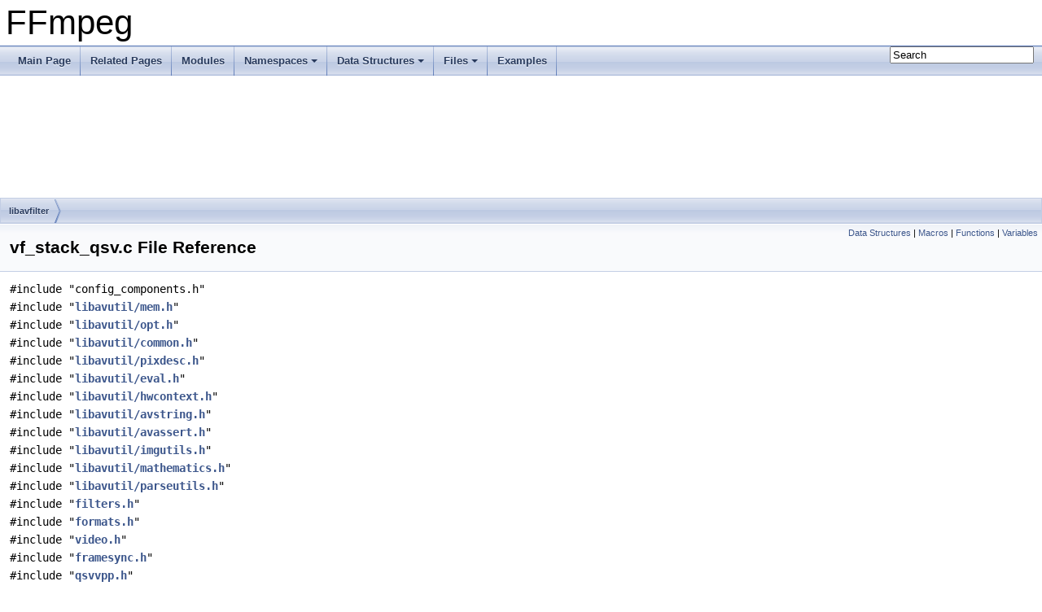

--- FILE ---
content_type: text/html
request_url: https://ffmpeg.org/doxygen/trunk/vf__stack__qsv_8c.html
body_size: 4362
content:
<!DOCTYPE html PUBLIC "-//W3C//DTD XHTML 1.0 Transitional//EN" "https://www.w3.org/TR/xhtml1/DTD/xhtml1-transitional.dtd">
<html xmlns="http://www.w3.org/1999/xhtml">
<head>
<meta http-equiv="Content-Type" content="text/xhtml;charset=UTF-8"/>
<meta http-equiv="X-UA-Compatible" content="IE=9"/>
<meta name="generator" content="Doxygen 1.8.17"/>
<meta name="viewport" content="width=device-width, initial-scale=1"/>
<title>FFmpeg: libavfilter/vf_stack_qsv.c File Reference</title>
<link href="tabs.css" rel="stylesheet" type="text/css"/>
<script type="text/javascript" src="jquery.js"></script>
<script type="text/javascript" src="dynsections.js"></script>
<link href="search/search.css" rel="stylesheet" type="text/css"/>
<script type="text/javascript" src="search/searchdata.js"></script>
<script type="text/javascript" src="search/search.js"></script>
<link href="doxygen.css" rel="stylesheet" type="text/css" />
</head>
<body>
<div id="top"><!-- do not remove this div, it is closed by doxygen! -->
<div id="titlearea">
<table cellspacing="0" cellpadding="0">
 <tbody>
 <tr style="height: 56px;">
  <td id="projectalign" style="padding-left: 0.5em;">
   <div id="projectname">FFmpeg
   </div>
  </td>
 </tr>
 </tbody>
</table>
</div>
<!-- end header part -->
<!-- Generated by Doxygen 1.8.17 -->
<script type="text/javascript">
/* @license magnet:?xt=urn:btih:cf05388f2679ee054f2beb29a391d25f4e673ac3&amp;dn=gpl-2.0.txt GPL-v2 */
var searchBox = new SearchBox("searchBox", "search",false,'Search');
/* @license-end */
</script>
<script type="text/javascript" src="menudata.js"></script>
<script type="text/javascript" src="menu.js"></script>
<script type="text/javascript">
/* @license magnet:?xt=urn:btih:cf05388f2679ee054f2beb29a391d25f4e673ac3&amp;dn=gpl-2.0.txt GPL-v2 */
$(function() {
  initMenu('',true,false,'search.php','Search');
  $(document).ready(function() { init_search(); });
});
/* @license-end */</script>
<div id="main-nav"></div>
<!-- window showing the filter options -->
<div id="MSearchSelectWindow"
     onmouseover="return searchBox.OnSearchSelectShow()"
     onmouseout="return searchBox.OnSearchSelectHide()"
     onkeydown="return searchBox.OnSearchSelectKey(event)">
</div>

<!-- iframe showing the search results (closed by default) -->
<div id="MSearchResultsWindow">
<iframe src="javascript:void(0)" frameborder="0" 
        name="MSearchResults" id="MSearchResults">
</iframe>
</div>

<div id="nav-path" class="navpath">
  <ul>
<li class="navelem"><a class="el" href="dir_07c4be17d34b4a7a38dbd1b8cb6b1e6c.html">libavfilter</a></li>  </ul>
</div>
</div><!-- top -->
<div class="header">
  <div class="summary">
<a href="#nested-classes">Data Structures</a> &#124;
<a href="#define-members">Macros</a> &#124;
<a href="#func-members">Functions</a> &#124;
<a href="#var-members">Variables</a>  </div>
  <div class="headertitle">
<div class="title">vf_stack_qsv.c File Reference</div>  </div>
</div><!--header-->
<div class="contents">
<div class="textblock"><code>#include &quot;config_components.h&quot;</code><br />
<code>#include &quot;<a class="el" href="mem_8h_source.html">libavutil/mem.h</a>&quot;</code><br />
<code>#include &quot;<a class="el" href="opt_8h_source.html">libavutil/opt.h</a>&quot;</code><br />
<code>#include &quot;<a class="el" href="common_8h_source.html">libavutil/common.h</a>&quot;</code><br />
<code>#include &quot;<a class="el" href="pixdesc_8h_source.html">libavutil/pixdesc.h</a>&quot;</code><br />
<code>#include &quot;<a class="el" href="eval_8h_source.html">libavutil/eval.h</a>&quot;</code><br />
<code>#include &quot;<a class="el" href="hwcontext_8h_source.html">libavutil/hwcontext.h</a>&quot;</code><br />
<code>#include &quot;<a class="el" href="avstring_8h_source.html">libavutil/avstring.h</a>&quot;</code><br />
<code>#include &quot;<a class="el" href="avassert_8h_source.html">libavutil/avassert.h</a>&quot;</code><br />
<code>#include &quot;<a class="el" href="imgutils_8h_source.html">libavutil/imgutils.h</a>&quot;</code><br />
<code>#include &quot;<a class="el" href="mathematics_8h_source.html">libavutil/mathematics.h</a>&quot;</code><br />
<code>#include &quot;<a class="el" href="parseutils_8h_source.html">libavutil/parseutils.h</a>&quot;</code><br />
<code>#include &quot;<a class="el" href="filters_8h_source.html">filters.h</a>&quot;</code><br />
<code>#include &quot;<a class="el" href="formats_8h_source.html">formats.h</a>&quot;</code><br />
<code>#include &quot;<a class="el" href="video_8h_source.html">video.h</a>&quot;</code><br />
<code>#include &quot;<a class="el" href="framesync_8h_source.html">framesync.h</a>&quot;</code><br />
<code>#include &quot;<a class="el" href="qsvvpp_8h_source.html">qsvvpp.h</a>&quot;</code><br />
<code>#include &quot;<a class="el" href="stack__internal_8h_source.html">stack_internal.h</a>&quot;</code><br />
<code>#include &quot;<a class="el" href="stack__internal_8c_source.html">stack_internal.c</a>&quot;</code><br />
</div>
<p><a href="vf__stack__qsv_8c_source.html">Go to the source code of this file.</a></p>
<table class="memberdecls">
<tr class="heading"><td colspan="2"><h2 class="groupheader"><a name="nested-classes"></a>
Data Structures</h2></td></tr>
<tr class="memitem:"><td class="memItemLeft" align="right" valign="top">struct &#160;</td><td class="memItemRight" valign="bottom"><a class="el" href="structStackQSVContext.html">StackQSVContext</a></td></tr>
<tr class="separator:"><td class="memSeparator" colspan="2">&#160;</td></tr>
</table><table class="memberdecls">
<tr class="heading"><td colspan="2"><h2 class="groupheader"><a name="define-members"></a>
Macros</h2></td></tr>
<tr class="memitem:a1d4d11f9bafeb949ece3d7db6282d440"><td class="memItemLeft" align="right" valign="top">#define&#160;</td><td class="memItemRight" valign="bottom"><a class="el" href="vf__stack__qsv_8c.html#a1d4d11f9bafeb949ece3d7db6282d440">HSTACK_NAME</a>&#160;&#160;&#160;&quot;hstack_qsv&quot;</td></tr>
<tr class="separator:a1d4d11f9bafeb949ece3d7db6282d440"><td class="memSeparator" colspan="2">&#160;</td></tr>
<tr class="memitem:a9b4a547775fb88a4829623060d5253d5"><td class="memItemLeft" align="right" valign="top">#define&#160;</td><td class="memItemRight" valign="bottom"><a class="el" href="vf__stack__qsv_8c.html#a9b4a547775fb88a4829623060d5253d5">VSTACK_NAME</a>&#160;&#160;&#160;&quot;vstack_qsv&quot;</td></tr>
<tr class="separator:a9b4a547775fb88a4829623060d5253d5"><td class="memSeparator" colspan="2">&#160;</td></tr>
<tr class="memitem:aea360b52500d533a12069920dd107de7"><td class="memItemLeft" align="right" valign="top">#define&#160;</td><td class="memItemRight" valign="bottom"><a class="el" href="vf__stack__qsv_8c.html#aea360b52500d533a12069920dd107de7">XSTACK_NAME</a>&#160;&#160;&#160;&quot;xstack_qsv&quot;</td></tr>
<tr class="separator:aea360b52500d533a12069920dd107de7"><td class="memSeparator" colspan="2">&#160;</td></tr>
<tr class="memitem:ae67b3525589795ec0960a2a796950a8e"><td class="memItemLeft" align="right" valign="top">#define&#160;</td><td class="memItemRight" valign="bottom"><a class="el" href="vf__stack__qsv_8c.html#ae67b3525589795ec0960a2a796950a8e">HWContext</a>&#160;&#160;&#160;<a class="el" href="structQSVVPPContext.html">QSVVPPContext</a></td></tr>
<tr class="separator:ae67b3525589795ec0960a2a796950a8e"><td class="memSeparator" colspan="2">&#160;</td></tr>
<tr class="memitem:ac9583be7f36d7742fc85177c7f315e96"><td class="memItemLeft" align="right" valign="top">#define&#160;</td><td class="memItemRight" valign="bottom"><a class="el" href="vf__stack__qsv_8c.html#ac9583be7f36d7742fc85177c7f315e96">StackHWContext</a>&#160;&#160;&#160;<a class="el" href="structStackQSVContext.html">StackQSVContext</a></td></tr>
<tr class="separator:ac9583be7f36d7742fc85177c7f315e96"><td class="memSeparator" colspan="2">&#160;</td></tr>
</table><table class="memberdecls">
<tr class="heading"><td colspan="2"><h2 class="groupheader"><a name="func-members"></a>
Functions</h2></td></tr>
<tr class="memitem:aa7c8a446e29a603dc0604f5f6152e32d"><td class="memItemLeft" align="right" valign="top">static void&#160;</td><td class="memItemRight" valign="bottom"><a class="el" href="vf__stack__qsv_8c.html#aa7c8a446e29a603dc0604f5f6152e32d">rgb2yuv</a> (<a class="el" href="af__crystalizer_8c.html#a6a1bb6ed41f44b60e7bd83b0e9945aa7">float</a> <a class="el" href="vf__curves_8c.html#a33ac7b8ce37a3a60855883424fcf8b62">r</a>, <a class="el" href="af__crystalizer_8c.html#a6a1bb6ed41f44b60e7bd83b0e9945aa7">float</a> <a class="el" href="yuv2rgb_8c.html#a73c18c59a39b18382081ec00bb456d43">g</a>, <a class="el" href="af__crystalizer_8c.html#a6a1bb6ed41f44b60e7bd83b0e9945aa7">float</a> <a class="el" href="vf__curves_8c.html#a0a667482238bcca3ac201c1cd09c5072">b</a>, int *y, int *<a class="el" href="cbs__jpeg_8c.html#a134a0c87e88a327dcbeee6de7b0d6282">u</a>, int *v, int depth)</td></tr>
<tr class="separator:aa7c8a446e29a603dc0604f5f6152e32d"><td class="memSeparator" colspan="2">&#160;</td></tr>
<tr class="memitem:af6e24f1147c8b7141329fd04f2b830ff"><td class="memItemLeft" align="right" valign="top">static int&#160;</td><td class="memItemRight" valign="bottom"><a class="el" href="vf__stack__qsv_8c.html#af6e24f1147c8b7141329fd04f2b830ff">process_frame</a> (<a class="el" href="structFFFrameSync.html">FFFrameSync</a> *<a class="el" href="cbs__vp9_8c.html#af257cad12c4d046a131f33cf6cce2c48">fs</a>)</td></tr>
<tr class="separator:af6e24f1147c8b7141329fd04f2b830ff"><td class="memSeparator" colspan="2">&#160;</td></tr>
<tr class="memitem:ad21a4e672440f6072991b632efe70c1b"><td class="memItemLeft" align="right" valign="top">static int&#160;</td><td class="memItemRight" valign="bottom"><a class="el" href="vf__stack__qsv_8c.html#ad21a4e672440f6072991b632efe70c1b">config_output</a> (<a class="el" href="structAVFilterLink.html">AVFilterLink</a> *outlink)</td></tr>
<tr class="separator:ad21a4e672440f6072991b632efe70c1b"><td class="memSeparator" colspan="2">&#160;</td></tr>
<tr class="memitem:ad95de73a864ec5acf397ad439bb8195e"><td class="memItemLeft" align="right" valign="top">static int&#160;</td><td class="memItemRight" valign="bottom"><a class="el" href="vf__stack__qsv_8c.html#ad95de73a864ec5acf397ad439bb8195e">filter_callback</a> (<a class="el" href="structAVFilterLink.html">AVFilterLink</a> *outlink, <a class="el" href="structAVFrame.html">AVFrame</a> *<a class="el" href="cbs__vp9__syntax__template_8c.html#a78a801b08f3801b9059f0450b834984e">frame</a>)</td></tr>
<tr class="separator:ad95de73a864ec5acf397ad439bb8195e"><td class="memSeparator" colspan="2">&#160;</td></tr>
<tr class="memitem:a378af3a57ebe1877a497028e42365174"><td class="memItemLeft" align="right" valign="top">static int&#160;</td><td class="memItemRight" valign="bottom"><a class="el" href="vf__stack__qsv_8c.html#a378af3a57ebe1877a497028e42365174">qsv_stack_init</a> (<a class="el" href="structAVFilterContext.html">AVFilterContext</a> *<a class="el" href="tests_2movenc_8c.html#a93cc7296f13f507c1fd7abd0db36b898">ctx</a>)</td></tr>
<tr class="separator:a378af3a57ebe1877a497028e42365174"><td class="memSeparator" colspan="2">&#160;</td></tr>
<tr class="memitem:a54a6835f02e0d51cd1d3e22c27697a7e"><td class="memItemLeft" align="right" valign="top">static <a class="el" href="attributes_8h.html#abeeb324fff79a5335d36774704e2475c">av_cold</a> void&#160;</td><td class="memItemRight" valign="bottom"><a class="el" href="vf__stack__qsv_8c.html#a54a6835f02e0d51cd1d3e22c27697a7e">qsv_stack_uninit</a> (<a class="el" href="structAVFilterContext.html">AVFilterContext</a> *<a class="el" href="tests_2movenc_8c.html#a93cc7296f13f507c1fd7abd0db36b898">ctx</a>)</td></tr>
<tr class="separator:a54a6835f02e0d51cd1d3e22c27697a7e"><td class="memSeparator" colspan="2">&#160;</td></tr>
</table><table class="memberdecls">
<tr class="heading"><td colspan="2"><h2 class="groupheader"><a name="var-members"></a>
Variables</h2></td></tr>
<tr class="memitem:a80defc79da19682e573b9373fcfb610b"><td class="memItemLeft" align="right" valign="top">static enum <a class="el" href="pixfmt_8h.html#a9a8e335cf3be472042bc9f0cf80cd4c5">AVPixelFormat</a>&#160;</td><td class="memItemRight" valign="bottom"><a class="el" href="vf__stack__qsv_8c.html#a80defc79da19682e573b9373fcfb610b">qsv_stack_pix_fmts</a> []</td></tr>
<tr class="separator:a80defc79da19682e573b9373fcfb610b"><td class="memSeparator" colspan="2">&#160;</td></tr>
</table>
<a name="details" id="details"></a><h2 class="groupheader">Detailed Description</h2>
<div class="textblock"><p>Hardware accelerated hstack, vstack and xstack filters based on Intel Quick Sync Video VPP </p>

<p class="definition">Definition in file <a class="el" href="vf__stack__qsv_8c_source.html">vf_stack_qsv.c</a>.</p>
</div><h2 class="groupheader">Macro Definition Documentation</h2>
<a id="a1d4d11f9bafeb949ece3d7db6282d440"></a>
<h2 class="memtitle"><span class="permalink"><a href="#a1d4d11f9bafeb949ece3d7db6282d440">&#9670;&nbsp;</a></span>HSTACK_NAME</h2>

<div class="memitem">
<div class="memproto">
      <table class="memname">
        <tr>
          <td class="memname">#define HSTACK_NAME&#160;&#160;&#160;&quot;hstack_qsv&quot;</td>
        </tr>
      </table>
</div><div class="memdoc">

<p class="definition">Definition at line <a class="el" href="vf__stack__qsv_8c_source.html#l00045">45</a> of file <a class="el" href="vf__stack__qsv_8c_source.html">vf_stack_qsv.c</a>.</p>

</div>
</div>
<a id="a9b4a547775fb88a4829623060d5253d5"></a>
<h2 class="memtitle"><span class="permalink"><a href="#a9b4a547775fb88a4829623060d5253d5">&#9670;&nbsp;</a></span>VSTACK_NAME</h2>

<div class="memitem">
<div class="memproto">
      <table class="memname">
        <tr>
          <td class="memname">#define VSTACK_NAME&#160;&#160;&#160;&quot;vstack_qsv&quot;</td>
        </tr>
      </table>
</div><div class="memdoc">

<p class="definition">Definition at line <a class="el" href="vf__stack__qsv_8c_source.html#l00046">46</a> of file <a class="el" href="vf__stack__qsv_8c_source.html">vf_stack_qsv.c</a>.</p>

</div>
</div>
<a id="aea360b52500d533a12069920dd107de7"></a>
<h2 class="memtitle"><span class="permalink"><a href="#aea360b52500d533a12069920dd107de7">&#9670;&nbsp;</a></span>XSTACK_NAME</h2>

<div class="memitem">
<div class="memproto">
      <table class="memname">
        <tr>
          <td class="memname">#define XSTACK_NAME&#160;&#160;&#160;&quot;xstack_qsv&quot;</td>
        </tr>
      </table>
</div><div class="memdoc">

<p class="definition">Definition at line <a class="el" href="vf__stack__qsv_8c_source.html#l00047">47</a> of file <a class="el" href="vf__stack__qsv_8c_source.html">vf_stack_qsv.c</a>.</p>

</div>
</div>
<a id="ae67b3525589795ec0960a2a796950a8e"></a>
<h2 class="memtitle"><span class="permalink"><a href="#ae67b3525589795ec0960a2a796950a8e">&#9670;&nbsp;</a></span>HWContext</h2>

<div class="memitem">
<div class="memproto">
      <table class="memname">
        <tr>
          <td class="memname">#define HWContext&#160;&#160;&#160;<a class="el" href="structQSVVPPContext.html">QSVVPPContext</a></td>
        </tr>
      </table>
</div><div class="memdoc">

<p class="definition">Definition at line <a class="el" href="vf__stack__qsv_8c_source.html#l00048">48</a> of file <a class="el" href="vf__stack__qsv_8c_source.html">vf_stack_qsv.c</a>.</p>

</div>
</div>
<a id="ac9583be7f36d7742fc85177c7f315e96"></a>
<h2 class="memtitle"><span class="permalink"><a href="#ac9583be7f36d7742fc85177c7f315e96">&#9670;&nbsp;</a></span>StackHWContext</h2>

<div class="memitem">
<div class="memproto">
      <table class="memname">
        <tr>
          <td class="memname">#define StackHWContext&#160;&#160;&#160;<a class="el" href="structStackQSVContext.html">StackQSVContext</a></td>
        </tr>
      </table>
</div><div class="memdoc">

<p class="definition">Definition at line <a class="el" href="vf__stack__qsv_8c_source.html#l00049">49</a> of file <a class="el" href="vf__stack__qsv_8c_source.html">vf_stack_qsv.c</a>.</p>

</div>
</div>
<h2 class="groupheader">Function Documentation</h2>
<a id="aa7c8a446e29a603dc0604f5f6152e32d"></a>
<h2 class="memtitle"><span class="permalink"><a href="#aa7c8a446e29a603dc0604f5f6152e32d">&#9670;&nbsp;</a></span>rgb2yuv()</h2>

<div class="memitem">
<div class="memproto">
<table class="mlabels">
  <tr>
  <td class="mlabels-left">
      <table class="memname">
        <tr>
          <td class="memname">static void rgb2yuv </td>
          <td>(</td>
          <td class="paramtype"><a class="el" href="af__crystalizer_8c.html#a6a1bb6ed41f44b60e7bd83b0e9945aa7">float</a>&#160;</td>
          <td class="paramname"><em>r</em>, </td>
        </tr>
        <tr>
          <td class="paramkey"></td>
          <td></td>
          <td class="paramtype"><a class="el" href="af__crystalizer_8c.html#a6a1bb6ed41f44b60e7bd83b0e9945aa7">float</a>&#160;</td>
          <td class="paramname"><em>g</em>, </td>
        </tr>
        <tr>
          <td class="paramkey"></td>
          <td></td>
          <td class="paramtype"><a class="el" href="af__crystalizer_8c.html#a6a1bb6ed41f44b60e7bd83b0e9945aa7">float</a>&#160;</td>
          <td class="paramname"><em>b</em>, </td>
        </tr>
        <tr>
          <td class="paramkey"></td>
          <td></td>
          <td class="paramtype">int *&#160;</td>
          <td class="paramname"><em>y</em>, </td>
        </tr>
        <tr>
          <td class="paramkey"></td>
          <td></td>
          <td class="paramtype">int *&#160;</td>
          <td class="paramname"><em>u</em>, </td>
        </tr>
        <tr>
          <td class="paramkey"></td>
          <td></td>
          <td class="paramtype">int *&#160;</td>
          <td class="paramname"><em>v</em>, </td>
        </tr>
        <tr>
          <td class="paramkey"></td>
          <td></td>
          <td class="paramtype">int&#160;</td>
          <td class="paramname"><em>depth</em>&#160;</td>
        </tr>
        <tr>
          <td></td>
          <td>)</td>
          <td></td><td></td>
        </tr>
      </table>
  </td>
  <td class="mlabels-right">
<span class="mlabels"><span class="mlabel">static</span></span>  </td>
  </tr>
</table>
</div><div class="memdoc">

<p class="definition">Definition at line <a class="el" href="vf__stack__qsv_8c_source.html#l00059">59</a> of file <a class="el" href="vf__stack__qsv_8c_source.html">vf_stack_qsv.c</a>.</p>

<p class="reference">Referenced by <a class="el" href="vf__stack__qsv_8c_source.html#l00097">config_output()</a>.</p>

</div>
</div>
<a id="af6e24f1147c8b7141329fd04f2b830ff"></a>
<h2 class="memtitle"><span class="permalink"><a href="#af6e24f1147c8b7141329fd04f2b830ff">&#9670;&nbsp;</a></span>process_frame()</h2>

<div class="memitem">
<div class="memproto">
<table class="mlabels">
  <tr>
  <td class="mlabels-left">
      <table class="memname">
        <tr>
          <td class="memname">static int process_frame </td>
          <td>(</td>
          <td class="paramtype"><a class="el" href="structFFFrameSync.html">FFFrameSync</a> *&#160;</td>
          <td class="paramname"><em>fs</em></td><td>)</td>
          <td></td>
        </tr>
      </table>
  </td>
  <td class="mlabels-right">
<span class="mlabels"><span class="mlabel">static</span></span>  </td>
  </tr>
</table>
</div><div class="memdoc">

<p class="definition">Definition at line <a class="el" href="vf__stack__qsv_8c_source.html#l00069">69</a> of file <a class="el" href="vf__stack__qsv_8c_source.html">vf_stack_qsv.c</a>.</p>

</div>
</div>
<a id="ad21a4e672440f6072991b632efe70c1b"></a>
<h2 class="memtitle"><span class="permalink"><a href="#ad21a4e672440f6072991b632efe70c1b">&#9670;&nbsp;</a></span>config_output()</h2>

<div class="memitem">
<div class="memproto">
<table class="mlabels">
  <tr>
  <td class="mlabels-left">
      <table class="memname">
        <tr>
          <td class="memname">static int config_output </td>
          <td>(</td>
          <td class="paramtype"><a class="el" href="structAVFilterLink.html">AVFilterLink</a> *&#160;</td>
          <td class="paramname"><em>outlink</em></td><td>)</td>
          <td></td>
        </tr>
      </table>
  </td>
  <td class="mlabels-right">
<span class="mlabels"><span class="mlabel">static</span></span>  </td>
  </tr>
</table>
</div><div class="memdoc">

<p class="definition">Definition at line <a class="el" href="vf__stack__qsv_8c_source.html#l00097">97</a> of file <a class="el" href="vf__stack__qsv_8c_source.html">vf_stack_qsv.c</a>.</p>

</div>
</div>
<a id="ad95de73a864ec5acf397ad439bb8195e"></a>
<h2 class="memtitle"><span class="permalink"><a href="#ad95de73a864ec5acf397ad439bb8195e">&#9670;&nbsp;</a></span>filter_callback()</h2>

<div class="memitem">
<div class="memproto">
<table class="mlabels">
  <tr>
  <td class="mlabels-left">
      <table class="memname">
        <tr>
          <td class="memname">static int filter_callback </td>
          <td>(</td>
          <td class="paramtype"><a class="el" href="structAVFilterLink.html">AVFilterLink</a> *&#160;</td>
          <td class="paramname"><em>outlink</em>, </td>
        </tr>
        <tr>
          <td class="paramkey"></td>
          <td></td>
          <td class="paramtype"><a class="el" href="structAVFrame.html">AVFrame</a> *&#160;</td>
          <td class="paramname"><em>frame</em>&#160;</td>
        </tr>
        <tr>
          <td></td>
          <td>)</td>
          <td></td><td></td>
        </tr>
      </table>
  </td>
  <td class="mlabels-right">
<span class="mlabels"><span class="mlabel">static</span></span>  </td>
  </tr>
</table>
</div><div class="memdoc">

<p class="definition">Definition at line <a class="el" href="vf__stack__qsv_8c_source.html#l00173">173</a> of file <a class="el" href="vf__stack__qsv_8c_source.html">vf_stack_qsv.c</a>.</p>

<p class="reference">Referenced by <a class="el" href="vf__stack__qsv_8c_source.html#l00183">qsv_stack_init()</a>.</p>

</div>
</div>
<a id="a378af3a57ebe1877a497028e42365174"></a>
<h2 class="memtitle"><span class="permalink"><a href="#a378af3a57ebe1877a497028e42365174">&#9670;&nbsp;</a></span>qsv_stack_init()</h2>

<div class="memitem">
<div class="memproto">
<table class="mlabels">
  <tr>
  <td class="mlabels-left">
      <table class="memname">
        <tr>
          <td class="memname">static int qsv_stack_init </td>
          <td>(</td>
          <td class="paramtype"><a class="el" href="structAVFilterContext.html">AVFilterContext</a> *&#160;</td>
          <td class="paramname"><em>ctx</em></td><td>)</td>
          <td></td>
        </tr>
      </table>
  </td>
  <td class="mlabels-right">
<span class="mlabels"><span class="mlabel">static</span></span>  </td>
  </tr>
</table>
</div><div class="memdoc">

<p class="definition">Definition at line <a class="el" href="vf__stack__qsv_8c_source.html#l00183">183</a> of file <a class="el" href="vf__stack__qsv_8c_source.html">vf_stack_qsv.c</a>.</p>

</div>
</div>
<a id="a54a6835f02e0d51cd1d3e22c27697a7e"></a>
<h2 class="memtitle"><span class="permalink"><a href="#a54a6835f02e0d51cd1d3e22c27697a7e">&#9670;&nbsp;</a></span>qsv_stack_uninit()</h2>

<div class="memitem">
<div class="memproto">
<table class="mlabels">
  <tr>
  <td class="mlabels-left">
      <table class="memname">
        <tr>
          <td class="memname">static <a class="el" href="attributes_8h.html#abeeb324fff79a5335d36774704e2475c">av_cold</a> void qsv_stack_uninit </td>
          <td>(</td>
          <td class="paramtype"><a class="el" href="structAVFilterContext.html">AVFilterContext</a> *&#160;</td>
          <td class="paramname"><em>ctx</em></td><td>)</td>
          <td></td>
        </tr>
      </table>
  </td>
  <td class="mlabels-right">
<span class="mlabels"><span class="mlabel">static</span></span>  </td>
  </tr>
</table>
</div><div class="memdoc">

<p class="definition">Definition at line <a class="el" href="vf__stack__qsv_8c_source.html#l00215">215</a> of file <a class="el" href="vf__stack__qsv_8c_source.html">vf_stack_qsv.c</a>.</p>

</div>
</div>
<h2 class="groupheader">Variable Documentation</h2>
<a id="a80defc79da19682e573b9373fcfb610b"></a>
<h2 class="memtitle"><span class="permalink"><a href="#a80defc79da19682e573b9373fcfb610b">&#9670;&nbsp;</a></span>qsv_stack_pix_fmts</h2>

<div class="memitem">
<div class="memproto">
<table class="mlabels">
  <tr>
  <td class="mlabels-left">
      <table class="memname">
        <tr>
          <td class="memname">enum <a class="el" href="pixfmt_8h.html#a9a8e335cf3be472042bc9f0cf80cd4c5">AVPixelFormat</a> qsv_stack_pix_fmts[]</td>
        </tr>
      </table>
  </td>
  <td class="mlabels-right">
<span class="mlabels"><span class="mlabel">static</span></span>  </td>
  </tr>
</table>
</div><div class="memdoc">
<b>Initial value:</b><div class="fragment"><div class="line">= {</div>
<div class="line">    <a class="code" href="pixfmt_8h.html#a9a8e335cf3be472042bc9f0cf80cd4c5a0b271df0acd125218c1e365a0f754022">AV_PIX_FMT_NV12</a>,</div>
<div class="line">    <a class="code" href="pixfmt_8h.html#a6265531cbe491ec34449e3769e545f1f">AV_PIX_FMT_P010</a>,</div>
<div class="line">    <a class="code" href="pixfmt_8h.html#a9a8e335cf3be472042bc9f0cf80cd4c5ac913414b6091ce30035b21b9c0bc1c8e">AV_PIX_FMT_QSV</a>,</div>
<div class="line">    <a class="code" href="pixfmt_8h.html#a9a8e335cf3be472042bc9f0cf80cd4c5a0e08f8a5d0fa21c3e258816a9dcce7c3">AV_PIX_FMT_NONE</a>,</div>
<div class="line">}</div>
</div><!-- fragment -->
<p class="definition">Definition at line <a class="el" href="vf__stack__qsv_8c_source.html#l00226">226</a> of file <a class="el" href="vf__stack__qsv_8c_source.html">vf_stack_qsv.c</a>.</p>

</div>
</div>
</div><!-- contents -->
<div class="ttc" id="apixfmt_8h_html_a9a8e335cf3be472042bc9f0cf80cd4c5ac913414b6091ce30035b21b9c0bc1c8e"><div class="ttname"><a href="pixfmt_8h.html#a9a8e335cf3be472042bc9f0cf80cd4c5ac913414b6091ce30035b21b9c0bc1c8e">AV_PIX_FMT_QSV</a></div><div class="ttdeci">@ AV_PIX_FMT_QSV</div><div class="ttdoc">HW acceleration through QSV, data[3] contains a pointer to the mfxFrameSurface1 structure.</div><div class="ttdef"><b>Definition:</b> <a href="pixfmt_8h_source.html#l00247">pixfmt.h:247</a></div></div>
<div class="ttc" id="apixfmt_8h_html_a9a8e335cf3be472042bc9f0cf80cd4c5a0b271df0acd125218c1e365a0f754022"><div class="ttname"><a href="pixfmt_8h.html#a9a8e335cf3be472042bc9f0cf80cd4c5a0b271df0acd125218c1e365a0f754022">AV_PIX_FMT_NV12</a></div><div class="ttdeci">@ AV_PIX_FMT_NV12</div><div class="ttdoc">planar YUV 4:2:0, 12bpp, 1 plane for Y and 1 plane for the UV components, which are interleaved (firs...</div><div class="ttdef"><b>Definition:</b> <a href="pixfmt_8h_source.html#l00096">pixfmt.h:96</a></div></div>
<div class="ttc" id="apixfmt_8h_html_a9a8e335cf3be472042bc9f0cf80cd4c5a0e08f8a5d0fa21c3e258816a9dcce7c3"><div class="ttname"><a href="pixfmt_8h.html#a9a8e335cf3be472042bc9f0cf80cd4c5a0e08f8a5d0fa21c3e258816a9dcce7c3">AV_PIX_FMT_NONE</a></div><div class="ttdeci">@ AV_PIX_FMT_NONE</div><div class="ttdef"><b>Definition:</b> <a href="pixfmt_8h_source.html#l00072">pixfmt.h:72</a></div></div>
<div class="ttc" id="apixfmt_8h_html_a6265531cbe491ec34449e3769e545f1f"><div class="ttname"><a href="pixfmt_8h.html#a6265531cbe491ec34449e3769e545f1f">AV_PIX_FMT_P010</a></div><div class="ttdeci">#define AV_PIX_FMT_P010</div><div class="ttdef"><b>Definition:</b> <a href="pixfmt_8h_source.html#l00602">pixfmt.h:602</a></div></div>
<!-- start footer part -->
<hr class="footer"/><address class="footer"><small>
Generated on Wed Jan 21 2026 19:23:46 for FFmpeg by &#160;<a href="http://www.doxygen.org/index.html">
<img class="footer" src="doxygen.png" alt="doxygen"/>
</a> 1.8.17
</small></address>
</body>
</html>
